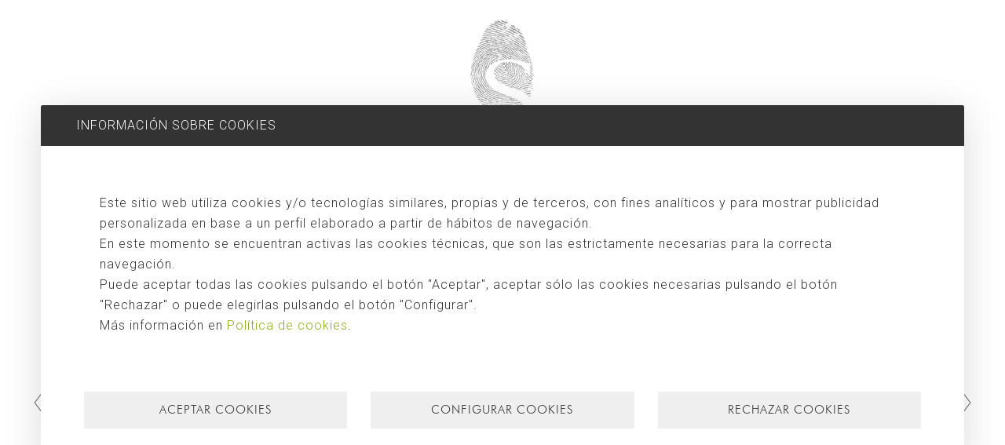

--- FILE ---
content_type: text/html; charset=UTF-8
request_url: https://www.singularstudio.es/proyectos/casa-mancini
body_size: 5491
content:
<!DOCTYPE html>
<html lang="es">
    <head>
            
    <meta charset="utf-8">
    <meta http-equiv="X-UA-Compatible" content="IE=edge">
    <title>Casa Mancini</title>	
    <meta name="viewport" content="width=device-width, initial-scale=1">
    <meta http-equiv="X-UA-Compatible" content="IE=edge" />
        <link rel="stylesheet" href="/css/style.unified.min.css?1680951913"> 
    <link href="https://fonts.googleapis.com/css?family=Roboto:300,400&display=swap" rel="stylesheet">
    <link rel="preload" href="/fonts/Futura.otf" as="font" crossorigin="anonymous" />
    <link rel="preload" href="/fonts/fontawesome-webfont.woff2?v=4.7.0" as="font" crossorigin="anonymous" />
    <!-- HTML5 shim and Respond.js IE8 support of HTML5 elements and media queries -->
    <!--[if lt IE 9]>
      <script src="/js/html5shiv.js"></script>
      <script src="/js/respond.js"></script>
    <![endif]-->
        <link rel="apple-touch-icon" sizes="57x57" href="/img/favicon/apple-icon-57x57.png">
    <link rel="apple-touch-icon" sizes="60x60" href="/img/favicon/apple-icon-60x60.png">
    <link rel="apple-touch-icon" sizes="72x72" href="/img/favicon/apple-icon-72x72.png">
    <link rel="apple-touch-icon" sizes="76x76" href="/img/favicon/apple-icon-76x76.png">
    <link rel="apple-touch-icon" sizes="114x114" href="/img/favicon/apple-icon-114x114.png">
    <link rel="apple-touch-icon" sizes="120x120" href="/img/favicon/apple-icon-120x120.png">
    <link rel="apple-touch-icon" sizes="144x144" href="/img/favicon/apple-icon-144x144.png">
    <link rel="apple-touch-icon" sizes="152x152" href="/img/favicon/apple-icon-152x152.png">
    <link rel="apple-touch-icon" sizes="180x180" href="/img/favicon/apple-icon-180x180.png">
    <link rel="icon" type="image/png" sizes="192x192"  href="/img/favicon/android-icon-192x192.png">
    <link rel="icon" type="image/png" sizes="32x32" href="/img/favicon/favicon-32x32.png">
    <link rel="icon" type="image/png" sizes="96x96" href="/img/favicon/favicon-96x96.png">
    <link rel="icon" type="image/png" sizes="24x24" href="/img/favicon/favicon-24x24.png">
    <link rel="icon" type="image/png" sizes="16x16" href="/img/favicon/favicon-16x16.png">
    <link rel="manifest" href="/img/favicon/manifest.json">
    <meta name="msapplication-TileColor" content="#ffffff">
    <meta name="msapplication-TileImage" content="/img/favicon/ms-icon-144x144.png">
    <meta name="theme-color" content="#ffffff">
    
    
    
    
    <link rel="alternate" hreflang="x-default" href="https://www.singularstudio.eshttps://www.singularstudio.es/proyectos/casa-mancini" />
<link rel="alternate" hreflang="en-GB" href="https://www.singularstudio.eshttps://www.singularstudio.es/en/projects/mancini-house" />

        <link rel="alternate" type="application/rss+xml" title="Singular Studio Blog" href="https://www.singularstudio.es/blog/feed/index.html">  
    
<!-- Google Tag Manager -->
<script>(function(w,d,s,l,i){w[l]=w[l]||[];w[l].push({'gtm.start':
new Date().getTime(),event:'gtm.js'});var f=d.getElementsByTagName(s)[0],
j=d.createElement(s),dl=l!='dataLayer'?'&l='+l:'';j.async=true;j.src=
'https://www.googletagmanager.com/gtm.js?id='+i+dl;f.parentNode.insertBefore(j,f);
})(window,document,'script','dataLayer','GTM-PTMZ3P8');</script>
<!-- End Google Tag Manager -->
        <style>
            .below-the-fold-content h1,
            .below-the-fold-content h2, 
            .below-the-fold-content h3 {
                font-size: 20px !important;
                font-weight: 500;
            }
        
            #aviso_cookies button { 
                margin: 5px auto; 
            }
        
            .list-custom {
                list-style: none;
                padding: 15px;
                max-width: 900px;
                margin: auto;
                text-align: center;
            }

            .list-custom li {
                display: inline-block;
                margin: 5px;
            }
        </style>
    </head>
    <body>
        <!-- Google Tag Manager (noscript) -->
<noscript><iframe src="https://www.googletagmanager.com/ns.html?id=GTM-PTMZ3P8"
height="0" width="0" style="display:none;visibility:hidden"></iframe></noscript>
<!-- End Google Tag Manager (noscript) -->
        <div class="overlay"></div>
            <header>
        <div class="row">
            <div class="col-xs-4 col-sm-4 col-md-4 visible-xs visible-sm visible-md">
                <div class="menu selector-idiomas text-left">
                    <a title="Español" class="active" href="https://www.singularstudio.es/proyectos/casa-mancini">ES</a><span class="separador">|</span><a title="English"  href="https://www.singularstudio.es/en/projects/mancini-house">EN</a>
                </div>
            </div>
            <div class="col-xs-4 col-sm-4 col-md-4 col-lg-12">
                <div class="logo">
                    <a href="/" title="Singular Studio"><img alt="Singular Studio" src="/img/logo.webp" class="img-responsive" width="185" height="172"/></a>
                </div>
            </div>
            <div class="col-xs-4 col-sm-4 col-md-4 visible-xs visible-sm visible-md">
                <div class="menu text-right">
                    <a  href="/acceso-clientes">ACCESO CLIENTES</a>
                </div>
            </div>
        </div>
        <div class="row">
            <div class="col-lg-3 hidden-xs hidden-sm hidden-md">
                <div class="menu text-left">
                    <a title="Español" class="active" href="https://www.singularstudio.es/proyectos/casa-mancini">ES</a><span class="separador">|</span><a title="English"  href="https://www.singularstudio.es/en/projects/mancini-house">EN</a>
                </div>
            </div>
            <div class="col-md-12 col-lg-6">
                <div class="menu text-center">
                    <a class="active" href="/proyectos">PROYECTOS</a><span class="separador">|</span><a  href="/estudio">STUDIO</a><span class="separador">|</span><a  href="/noticias">NOTICIAS</a><span class="separador">|</span><a  href="/contacto">CONTACTO</a>
                </div>
            </div>
            <div class="col-lg-3 hidden-xs hidden-sm hidden-md">
                <div class="menu text-right">
                    <a  href="/acceso-clientes">ACCESO CLIENTES</a>
                </div>
            </div>
        </div>
        
        
    </header>
                        <div id="proyecto">
                    <div class="slider"> 
                                            <div>
                        <img
                            alt="Casa Mancini: Imagen 1 de 2"
                            src="https://www.singularstudio.es/img/md/20170208/20130502212955-ext.webp"
                            srcset="https://www.singularstudio.es/img/sm/20170208/20130502212955-ext.webp 520 520w, https://www.singularstudio.es/img/md/20170208/20130502212955-ext.webp 992w, https://www.singularstudio.es/img/md/20170208/20130502212955-ext.webp 1280w, https://www.singularstudio.es/img/md/20170208/20130502212955-ext.webp 1560w"
                        />        
                    </div>                    <div>
                        <img
                            alt="Casa Mancini: Imagen 2 de 2"
                            src="https://www.singularstudio.es/img/md/20170208/20130502212846-int.webp"
                            srcset="https://www.singularstudio.es/img/sm/20170208/20130502212846-int.webp 520 520w, https://www.singularstudio.es/img/md/20170208/20130502212846-int.webp 992w, https://www.singularstudio.es/img/md/20170208/20130502212846-int.webp 1280w, https://www.singularstudio.es/img/md/20170208/20130502212846-int.webp 1560w"
                        />        
                    </div>
                    </div>
                    <div class="contenido">
                        <h1>Casa Mancini</h1>
                        <p>Casa Mancini es una vivienda muy especial que se ve fragmentada por muros de hormigón visto, transversales al eje longitudinal de la misma, y que dotan de carácter y contundencia a esta edificación que tanto se aleja de lo común.<br /> <br />La rotundidad de esta arquitectura, ejecutada en hormigón visto se ve suavizada por la integración de vegetación que cae por su fachada y que endulza y dota de vida a la misma.<br /> <br />Nuestro cliente buscaba una vivienda única que se diferencia de las demás que podemos ver en la costa mediterránea y con un mantenimiento mínimo que alargue la vida de su vivienda. Los muros de hormigón visto no solo trabajan como elemento estructural, sino que también, enriquecen su fachada con una textura a base de tablas de madera, aunando en un mismo proyecto y con un mismo material, técnica y estética.<br /> <br />Su interior, de estilo contemporáneo y con grandes espacios abiertos que permiten la conexión visual entre ellos, ha sido trabajado para resolver todas las necesidades de nuestro cliente con una distribución en dos plantas de gran valor estético y funcional.</p>
<p>Etiqueta: <a href="../../../../arquitectos-alicante">Arquitecto Alicante</a></p>
                    </div>
                </div>
            <footer>
        <div class="row">
            <div class="col-xs-12 col-sm-12 col-md-8 col-lg-9">
                <div class="texto-footer">
                    <a class="titulo" href="/">SINGULAR STUDIO</a>
                    <span class="subtitulo">ARQUITECTURA · DISEÑO INTERIOR · PAISAJISMO</span>
                    <span class="font-type-1">Cl. Historiador Palau 34,  Bajo A (esq. Av. Amanecer de España), 03730 Jávea - ESPAÑA</span>
                    <span class="font-type-1"><a  href="/aviso-legal" rel="nofollow">Aviso legal</a> <a  href="/politica-de-privacidad" rel="nofollow">Política de privacidad</a> <a  href="/cookies" rel="nofollow">Política de cookies</a> <a href="javascript:configureCookies()" rel="nofollow">Configurar cookies</a></span>
                </div>
            </div>
            <div class="col-xs-12 col-sm-12 col-md-4 col-lg-3">
                <div class="menu redes-sociales">
                    <a href="https://www.instagram.com/singularstudio_architects/" rel="nofollow noopener" target="_blank" title="Instagram"><span class="fa fa-instagram"></span></a>
                    <span class="separador"></span>
                    <a href="https://www.facebook.com/singularstudio" rel="nofollow noopener" target="_blank" title="Facebook"><span class="fa fa-facebook"></span></a>
                    <span class="separador"></span>
                    <a href="https://twitter.com/singularstudio" rel="nofollow noopener" target="_blank" title="Twitter"><span class="fa fa-twitter"></span></a>
                    <span class="separador"></span>
                    <a href="https://www.youtube.com/user/singularstudio" rel="nofollow noopener" target="_blank" title="Youtube"><span class="fa fa-youtube"></span></a>
                    <span class="separador"></span>
                    <a href="https://vimeo.com/singularstudio" rel="nofollow noopener" target="_blank" title="Vimeo"><span class="fa fa-vimeo"></span></a>
                </div>
            </div>
        </div>
                <ul class="list-custom">
            <li class="mb-5"><a href="/arquitectos-valencia">Valencia</a></li>
            <li class="mb-5"><a href="/arquitectos-alicante">Alicante</a></li>
            <li class="mb-5"><a href="/arquitectos-castellon">Castellón</a></li>
            <li class="mb-5"><a href="/arquitectos-baleares">Baleares</a></li>
        </ul>    
    </footer>
    <div class="copy mb-50 pb-50"></div>
<div id="cookie_consent_alert">
    <div class="cookie_consent_alert_box bg-transparent px-2 px-xl-0">
        <div class="cookie_consent_alert_header">
            <div class="container fullwidth">
                <span>INFORMACIÓN SOBRE COOKIES</span>
            </div>
        </div>
        <div class="cookie_consent_alert_body bg-white">
            <div class="container fullwidth">
                <p>
                    
Este sitio web utiliza cookies y/o tecnologías similares, propias y de terceros, con fines analíticos y para mostrar publicidad personalizada en base a un perfil elaborado a partir de hábitos de navegación.
<br>
En este momento se encuentran activas las cookies técnicas, que son las estrictamente necesarias para la correcta navegación.
<br>
Puede aceptar todas las cookies pulsando el botón "Aceptar", aceptar sólo las cookies necesarias pulsando el botón "Rechazar" o puede elegirlas pulsando el botón "Configurar".
<br>
Más información en <a href="https://www.singularstudio.es/cookies" target="_blank">Política de cookies</a>. 
                </p>
            </div>
        </div>
        <div class="cookie_consent_alert_footer bg-white pt-0">
            <div class="container fullwidth">
                <div class="row">
                    <div class="col-xs-12 col-md-4">
                        <button class="btn btn-white fullwidth" onclick="acceptCookies()">Aceptar cookies</button>
                    </div>
                    <div class="col-xs-12 col-md-4">
                        <button class="btn btn-white fullwidth" onclick="configureCookies()">Configurar cookies</button>
                    </div>
					<div class="col-xs-12 col-md-4">
                        <button class="btn btn-white fullwidth" onclick="rejectCookies()">Rechazar cookies</button>
                    </div>
                </div>
            </div>
        </div>
    </div>
</div>
<div id="cookie_consent_configure">
    <div class="cookie_consent_configure_box">
        <div class="cookie_consent_configure_header">
            <div class="container fullwidth">
                <span>CONFIGURAR COOKIES</span>
            </div>
        </div>
        <div class="cookie_consent_configure_body">
            <div class="container fullwidth">
                <p>
                    Este sitio web utiliza cookies y/o tecnologías similares, propias y de terceros, que almacenan y recuperan información cuando navegas. En general, estas tecnologías pueden servir para finalidades muy diversas, como por ejemplo reconocerte como usuario, obtener información sobre sus hábitos de navegación, fines estadísticos o personalizar la forma en que se muestra el contenido. Estas cookies y/o tecnologías similares proporcionan al usuario una mayor experiencia.
                </p>
				<fieldset class="mt-30">
				<legend class="fsize-16">COOKIES PROPIAS</legend>
                <div class="row">
                    <div class="col-md-12 mt-0">
                        <input type="checkbox" id="cookie_consent_configure_functional" checked disabled>
                        <p>
                            <b>Técnicas o necesarias</b><br>Las cookies técnicas o estrictamente necesarias son aquellas que permiten al usuario la navegación a través de una página web y la utilización de las diferentes opciones o servicios que en ella se ofrecen, como, por ejemplo, controlar el tráfico y la comunicación de datos, identificar la sesión, acceder a partes de acceso restringido, recordar los elementos que integran un pedido, realizar el proceso de compra de un pedido, gestionar el pago, controlar el fraude vinculado a la seguridad del servicio, realizar la solicitud de inscripción o participación en un evento, utilizar elementos de seguridad durante la navegación, almacenar contenidos para la difusión de vídeos o sonido, habilitar contenidos dinámicos (por ejemplo, animación de carga de un texto o imagen), compartir contenidos a través de redes sociales o personalizar la interfaz de usuario siempre que sea éste quien elija las opciones de personalización que desee. La base legal que legitima este tratamiento es la ejecución y mantenimiento del servicio solicitado por el usuario. Estas cookies permanecerán activas mientras el usuario permanezca en el sitio web.
                        </p>
                    </div>
                </div>
				</fieldset>
				<fieldset class="mt-30">
				<legend class="fsize-16">COOKIES DE TERCEROS</legend>
                <div class="row">
                    <div class="col-md-12 mt-0">
                        <input type="checkbox" id="cookie_consent_configure_statistics">
                        <p>
                            <b>Medición o análisis</b><br>Las cookies de medición o análisis son aquellas que permiten al responsable de las mismas el seguimiento y análisis del comportamiento de los usuarios de los sitios web a los que están vinculadas, incluida la cuantificación de los impactos de los anuncios. La información recogida mediante este tipo de cookies se utiliza en la medición de la actividad de los sitios web, aplicación o plataforma, con el fin de introducir mejoras en función del análisis de los datos de uso que hacen los usuarios del servicio. La base legal que legitima el tratamiento es el consentimiento expreso prestado por el usuario. Puede obtener más información acerca de estas cookies, así como su periodo de conservación siguiendo el/los enlace/s de <a href="https://www.singularstudio.es/cookies" target="_blank">Política de cookies</a>.
                        </p>
                    </div>
                    <div class="col-md-12 mt-0">
                        <input type="checkbox" id="cookie_consent_configure_marketing">
                        <p>
                            <b>Publicidad comportamental</b><br>Las cookies de publicidad comportamental son aquellas que almacenan información del comportamiento de los usuarios obtenida a través de la observación continuada de sus hábitos de navegación, lo que permite desarrollar un perfil específico para mostrar publicidad en función del mismo. La base legal que legitima el tratamiento es el consentimiento expreso prestado por el usuario. Puede obtener más información acerca de estas cookies, así como su periodo de conservación siguiendo el /los enlaces de <a href="https://www.singularstudio.es/cookies" target="_blank">Política de cookies</a>.
                        </p>
                    </div>
                </div>
				</fieldset>
            </div>
        </div>
        <div class="cookie_consent_configure_footer pt-0">
            <div class="container fullwidth">
                <div class="row">
                    <div class="col-xs-12 col-md-4">
                        <button class="btn btn-light fullwidth" onclick="saveCookieConsentPreferences()">Guardar</button>
                    </div>
                    <div class="col-xs-12 col-md-4">
                        <button class="btn btn-light fullwidth" onclick="acceptCookies()">Aceptar todas</button>
                    </div>
					<div class="col-xs-12 col-md-4">
                        <button class="btn btn-light fullwidth" onclick="rejectCookies()">Rechazar todas</button>
                    </div>
                </div>
            </div>
        </div>
    </div>
</div>
<a href="#0" class="cd-top">Top</a>
<a id="cta-llamanos" class="cta-llamanos" href="tel:+34966447029" onclick="dataLayer.push({event: 'click', event_category: 'Contacto', event_action: 'Telefono Boton'});">
    <span class="fa fa-phone fa-fw"></span>&nbsp;&nbsp;LLÁMANOS &nbsp;&nbsp;+34 966 447 029
</a>
            <script>var webURL = 'https://www.singularstudio.es';</script>
    <script src="https://code.jquery.com/jquery-3.5.1.min.js" integrity="sha256-9/aliU8dGd2tb6OSsuzixeV4y/faTqgFtohetphbbj0=" crossorigin="anonymous"></script>
    <script src="/js/jquery-cookie.min.js"></script>  
    <script src="/js/custom.js?1760461805"></script>
            <script type="text/javascript" src="/js/slick.min.js"></script>
            <script src="http://vjs.zencdn.net/5.17.0/video.js"></script>

            <!-- If you'd like to support IE8 -->
            <script src="http://vjs.zencdn.net/ie8/1.1.2/videojs-ie8.min.js"></script>
    </body>
</html>

--- FILE ---
content_type: text/javascript
request_url: https://www.singularstudio.es/js/custom.js?1760461805
body_size: 19384
content:
$aspectRatio = parseFloat(3/2);

$(function() {
    
    setTimeout(function () {
        
        $(".overlay").fadeOut('slow');
        
        if($("#jplayer").length) {
            $("#jplayer").jPlayer("play");
        }
        /*
        if($("#video").length) {
            document.getElementById('video').play();
        }*/
        
    }, 1000);
        
    $(document).bind("contextmenu",function(e){
        //return false;
    });
    
    if($.cookie("cookies") === undefined) {

        $("footer").css("margin-bottom", "75px");
        $("#aviso_cookies").show();

        $("#aviso_cookies button").click(function () {

            $.cookie("cookies", "1", { expires: 7});
            $("footer").css("margin-bottom", "0px");
            $("#aviso_cookies").hide();
        });
    }
    
    if($("#jplayer").length) {
        
        $("#jplayer, #jp-controls").mouseenter(function () {
            $("#jp-controls").show();
        });
        
        $("#jplayer, #jp-controls").mouseleave(function () {
            $("#jp-controls").hide();
        });
    }
    
    if($(".slider").length) {
        
        $(".slider").on('init', function(event, slick){
            
        });
        
        //$(".slider").imagesLoaded().done( function() {
               $(".overlay").fadeOut('slow');     
        //});
        
        $("#inicio .slider").slick({
            slidesToScroll: 1,
            autoplay: true,
            autoplaySpeed: 4000,
            dots: false,
            infinite: true,
            slidesToShow: 1,
            speed: 2000,
            swipe: true,
            fade: true,
            cssEase: 'linear',
            draggable: true,
            pauseOnFocus: false,
            pauseOnHover: false,
            adaptativeHeight: false,
            nextArrow: '<div class="arrow-container arrow-right"><div class="arrow right"></div></div>',
            prevArrow: '<div class="arrow-container arrow-left"><div class="arrow left"></div></div>',
            arrows: true
        });
        
        var xStart, xEnd;
        slickElement = $("#inicio .slider");

        slickElement
          .on("mousedown touchstart", function (e) {
            if (e.originalEvent.pageX) {
              xStart = e.originalEvent.pageX;
            } else {
              xStart = e.originalEvent.touches[0].pageX;
            }
          })
          .on("mousemove touchmove", function (e) {
            if (e.originalEvent.pageX) {
              xEnd = e.originalEvent.pageX;
            } else {
              xEnd = e.originalEvent.touches[0].pageX;
            }
          })
          .on("mouseup touchend", function (e) {
            var deltaX = xEnd - xStart;

            if (deltaX < 0) {
              slickElement.slick("slickNext");
            } else {
              slickElement.slick("slickPrev");
            }
          });
        
        $("#proyecto .slider").slick({
            slidesToScroll: 1,
            autoplay: ($("#proyecto .slider").find("video").length)?false:true,
            autoplaySpeed: 4000,
            dots: false,
            infinite: true,
            slidesToShow: 1,
            speed: 2000,
            swipe: true,
            fade: true,
            cssEase: 'linear',
            draggable: true,
            pauseOnFocus: true,
            pauseOnHover: true,
            adaptativeHeight: true,
            nextArrow: '<div class="arrow right"></div>',
            prevArrow: '<div class="arrow left"></div>',
            arrows: true
        });
        
    } else if($(".grid").length) {
        
        $grid = $(".grid");
        $grid.imagesLoaded().done( function() {
                    
            $grid.masonry({
                columnWidth: ".grid-sizer",
                itemSelector: ".grid-item",
                percentPosition: true
            });
        });
        
        $grid.on( 'layoutComplete', function( event, items ) {
            console.log( items.length );
            $(".overlay").fadeOut('slow');
        });
        
    } else {
        $(".overlay").fadeOut('slow');
    }
    
    if($(".thumb").length) {
        
        adjustThumbHeightByWidth();
        
        window.addEventListener("resize", function(e) {
            adjustThumbHeightByWidth();
        });
    }
    
    if($("article iframe").length) {
        
        adjustIframeHeightByWidth();
        
        window.addEventListener("resize", function(e) {
            adjustIframeHeightByWidth();
        });
    }
    
    if($("#proyecto iframe").length) {
        
        var myVideo =  iframe.getElementById('video'); 
        myVideo.mute();
    }

    if($(".comentarios").length) {
        getCommentForm();
    }
    
    if($(".articulos-populares-recientes").length) {
        
        $(this).find(".nav li a").click(function () {
            
            $(".articulos-populares-recientes .nav-content").addClass("hidden");
            $(".articulos-populares-recientes .nav li").removeClass("active");
            
            if($(this).parent().attr("id") == "articulos-populares") {
                $("#articulos-populares").addClass("active");
                $(".articulos-populares").removeClass("hidden");
            } else {
                $("#articulos-recientes").addClass("active");
                $(".articulos-recientes").removeClass("hidden");
            }
        });
    }
    
    if($(".contenido.contacto").length) {
		/*
		var map = new google.maps.Map(document.getElementById('googlemapsStyle'),
			{
				zoom: 16,
				center: new google.maps.LatLng(38.7895194, 0.1671728),
				mapTypeId: 'satellite'
			});
	
        */
        $('#googlemapsStyle').gMap({
            controls: {
                draggable: true,
                panControl: true,
                zoomControl: true,
                mapTypeControl: true,
                scaleControl: true,
                streetViewControl: false,
                overviewMapControl: true
            },
            scrollwheel: false,
            latitude: 38.7895318710304,
            longitude: 0.16933982209896836,
            zoom: 17,
            markers: [{
				latitude: 38.78953605233898,
				longitude: 0.16930227117275987,
                //address: "Cl. Historiador Palau 34,  Bajo A (esq. Av. Amanecer de España), 03730 Jávea - ESPAÑA",
                html: "<strong>SINGULAR STUDIO</strong><br>Cl. Historiador Palau 34,  Bajo A (esq. Av. Amanecer de España), 03730 Jávea - ESPAÑA<br><br><i class='fa fa-location-arrow fa-fw'></i> <a target='_blank' href='https://www.google.com/maps/place/SINGULAR+STUDIO/@38.7895194,0.1671728,17z/data=!3m1!4b1!4m5!3m4!1s0x129e0fba8748f087:0x131793633b3068dd!8m2!3d38.7895152!4d0.1693668'>Cómo llegar</a>",
                icon: {
                    image: "/img/markers/marker2.png",
                    iconsize: [48, 48],
                    iconanchor: [12, 46]
                }
            }]
        });
        
        var mapRef = $('#googlemapsStyle').data('gMap.reference');
        var styles = [{"featureType":"administrative","elementType":"labels.text.fill"/*,"stylers":[{"color":"#444444"}]*/},{"featureType":"landscape","elementType":"all"/*,"stylers":[{"color":"#f2f2f2"}]*/},{"featureType":"poi","elementType":"all","stylers":[{"visibility":"off"}]},{"featureType":"road","elementType":"all"/*,"stylers":[{"saturation":-100},{"lightness":45}]*/},{"featureType":"road.highway","elementType":"all","stylers":[{"visibility":"simplified"}]},{"featureType":"road.arterial","elementType":"labels.icon","stylers":[{"visibility":"off"}]},{"featureType":"transit","elementType":"all","stylers":[{"visibility":"off"}]},{"featureType":"water","elementType":"all","stylers":[{"color":"#46bcec"},{"visibility":"on"}]}];
        
		var styledMap = new google.maps.StyledMapType(styles, { name: 'Styled Map' });
        mapRef.mapTypes.set('map_style', styledMap);
        mapRef.setMapTypeId('map_style');
		
    }
    
    var offset = 300,
    //browser window scroll (in pixels) after which the "back to top" link opacity is reduced
    offset_opacity = 1200,
    //duration of the top scrolling animation (in ms)
    scroll_top_duration = 700,
    //grab the "back to top" link
    $back_to_top = $('.cd-top');

    //hide or show the "back to top" link
    $(window).scroll(function(){
        ( $(this).scrollTop() > offset ) ? $back_to_top.addClass('cd-is-visible') : $back_to_top.removeClass('cd-is-visible cd-fade-out');
        if( $(this).scrollTop() > offset_opacity ) { 
            $back_to_top.addClass('cd-fade-out');
        }
    });

    //smooth scroll to top
    $back_to_top.on('click', function(event){
        event.preventDefault();
        $('body,html').animate({
            scrollTop: 0 ,
            }, scroll_top_duration
        );
    });
    
    $('.ev-como-llegar').click(function () {
        dataLayer.push({event: 'click', event_category: 'Visitanos', event_action: 'Como llegar'});
    });
    
    $('.ev-telefono').click(function () {
        dataLayer.push({event: 'click', event_category: 'Contacto', event_action: 'Telefono'});
    });
    
    $('.ev-email').click(function () {
        dataLayer.push({event: 'click', event_category: 'Contacto', event_action: 'E-mail'});
    });
});

function adjustThumbHeightByWidth() {
    
    $width = $(".thumb img").width();
    $height = parseInt(Math.round($width / $aspectRatio));

    $(".thumb.proyecto").css("height", $height + "px");
    $(".thumb img").css("height", $height + "px");
}

function adjustIframeHeightByWidth() {
    
    $width = $("iframe").width();
    $height = parseInt(Math.round($width / 1.755));

    $("iframe").css("height", $height + "px");
}

function adjustIframeWidthByHeight() {
    
    $height = $("iframe").width();
    $width = parseInt(Math.round($height * 2.966));

    $("iframe").css("width", $width + "px");
}

function getCommentForm(commentId) {
    
    $postId = $("article").data("id");
    $lang = $("article").data("lang");
    $commentId = (commentId === undefined) ? 0 : commentId;
    
    $.ajax({
        type: "GET",
        url: webURL + "/core/action/blog/comments.php?action=getCommentForm&postId="+$postId+"&lang="+$lang+"&commentId="+$commentId,
        cache: false,
        dataType: "json",
        success: function (response) {
            
            if($("#commentForm").length) {
                $("#commentForm").remove();
            }
            
            if($commentId > 0) {
                
                $("#comment-"+$commentId).append(response.params.html);
                document.location = "#commentForm";
                
            } else {
                $(".comentarios").append(response.params.html);
            }
            
            setCaptchaRefreshEventHandler();
            setCommentFormSubmitHandler();
        }
    });
}

function setCaptchaRefreshEventHandler() {
    
    $('#refreshCaptcha').off().on('click', function(e) {
        e.preventDefault();
        $.get(webURL + '/core/tools/simple-php-captcha/refresh-captcha.php', function(url) {
                $('#captcha-image').attr('src', url);
        });					
    });
}

function setCommentFormSubmitHandler() {
    
    $("#commentForm").off().submit(function (e) {
        e.preventDefault();
        
        $form = $(this);
        $alert = $form.find(".alert");
        $button = $form.find(".btn-enviar");
        $data = new FormData($form[0]);
        
        $alert.removeClass().addClass("alert hidden");
        $form.find(".loading").show();
        $button.html($button.data("label-sending"));
        
        $.ajax({
            type: "POST",
            url: webURL + "/core/action/blog/comments.php?action=sendComment",
            dataType: "json",
            contentType: false,
            processData: false,
            data: $data,
            success: function (response) {
                
                $alert.html(response.params.text).addClass((response.success) ? "alert-success" : "alert-danger").removeClass("hidden");
                
                if(response.success) {
                    
                    $form.find(".btn").addClass("hidden");
                    
                    setTimeout(function () {
                        getCommentForm();
                    }, 10000);
                }
                
            },
            complete: function () {
                $form.find(".loading").hide();
                $button.html($button.data("label-send"));
            }
        });
    });
}

// 1. This code loads the IFrame Player API code asynchronously.
      var tag = document.createElement('script');

      tag.src = "https://www.youtube.com/iframe_api";
      var firstScriptTag = document.getElementsByTagName('script')[0];
      firstScriptTag.parentNode.insertBefore(tag, firstScriptTag);

      // 2. This function creates an <iframe> (and YouTube player)
      //    after the API code downloads.
      var player;
      function onYouTubeIframeAPIReady() {
        player = new YT.Player('player', {
          height: '100%',
          width: '100%',
          playerVars: {
                    autoplay: 1,
                    loop: 1,
                    controls: 0,
                    showinfo: 0,
                    autohide: 1,
                    modestbranding: 1,
                    vq: 'hd1080'},
          videoId: 'kMHEGsgkyCo',
          events: {
            'onReady': onPlayerReady,
            'onStateChange': onPlayerStateChange
          }
        });
      }

      // 3. The API will call this function when the video player is ready.
      function onPlayerReady(event) {
        event.target.playVideo();
        player.mute();
      }

      var done = false;
      function onPlayerStateChange(event) {
        
      }
      function stopVideo() {
        player.stopVideo();
      }
	  /*
	  function showCookieConsentAlert() {
			if(!checkCookie('cookie_consent_alert_closed')) {
              $("#cookie_consent_alert").fadeIn();
			} else {
				
				if(cookie_consent_functional) {
					setCookieConsentPreferencesValue('functional', cookie_consent_functional);
				}
				
				if(cookie_consent_statistics) {
					setCookieConsentPreferencesValue('statistics', cookie_consent_statistics);
				}
				
				if(cookie_consent_marketing) {
					setCookieConsentPreferencesValue('marketing', cookie_consent_marketing);
				}
			}
		}
		
		function acceptCookies() {
			document.getElementById("cookie_consent_alert").style.display = "none";
			document.getElementById("cookie_consent_configure").style.display = "none";
			setCookie('cookie_consent_alert_closed', true, 365);
			setCookieConsentPreferencesValue("functional", true);
			setCookieConsentPreferencesValue("statistics", true);
			setCookieConsentPreferencesValue("marketing", true);
		}
		
		function rejectCookies() {
			document.getElementById("cookie_consent_alert").style.display = "none";
			document.getElementById("cookie_consent_configure").style.display = "none";
			setCookie('cookie_consent_alert_closed', true, 365);
			setCookieConsentPreferencesValue("functional", true);
			setCookieConsentPreferencesValue("statistics", false);
			setCookieConsentPreferencesValue("marketing", false);
			deleteFunctionalCookies();
			deleteStatisticsCookies();
			deleteMarketingCookies();
		}
		
		function setCookieConsentPreferencesValue(name, value) {
			cookie_consent_preferences[name] = value;
			cookie_consent_functional = cookie_consent_preferences.functional;
			cookie_consent_statistics = cookie_consent_preferences.statistics;
			cookie_consent_marketing = cookie_consent_preferences.marketing;
			
			setCookie('cookie_consent_preferences', JSON.stringify(cookie_consent_preferences), 365);
			
			if(value) {
				switch(name) {
						
					case 'statistics':
						enableStatisticsCookies();
						break;
						
					case 'marketing':
						enableMarketingCookies();
						break;
				}
			} else {
				
				switch(name) {
						
					case 'statistics':
						deleteStatisticsCookies();
						break;
						
					case 'marketing':
						deleteMarketingCookies();
						break;
				}
			}
		}
		
		function configureCookies() {
			document.getElementById("cookie_consent_configure").style.display = "block";
			
			document.getElementById("cookie_consent_configure_functional").checked = true;
			
			document.getElementById("cookie_consent_configure_statistics").checked = false;
			
			if(cookie_consent_preferences['statistics']) {
				document.getElementById("cookie_consent_configure_statistics").checked = true;
			}
			
			document.getElementById("cookie_consent_configure_marketing").checked = false;
			
			if(cookie_consent_preferences['marketing']) {
				document.getElementById("cookie_consent_configure_marketing").checked = true;
			}
		}
		
		function saveCookieConsentPreferences() {
			document.getElementById("cookie_consent_alert").style.display = "none";
			document.getElementById("cookie_consent_configure").style.display = "none";
			setCookie('cookie_consent_alert_closed', true, 365);
			setCookieConsentPreferencesValue("functional", document.getElementById("cookie_consent_configure_functional").checked);
			setCookieConsentPreferencesValue("statistics", document.getElementById("cookie_consent_configure_statistics").checked);
			setCookieConsentPreferencesValue("marketing", document.getElementById("cookie_consent_configure_marketing").checked);
		}
		
		function deleteFunctionalCookies() {
			
		}
		
		function enableStatisticsCookies() {
			console.log('enable statistics cookies');
			
		}
		
		function deleteStatisticsCookies() {
			console.log('delete statistics cookies');
			deleteCookie('_ga');
			deleteCookie('_ga_WQR4ZBWFXW');
		}
		
		function enableMarketingCookies() {
			console.log('enable marketing cookies');
		}
		
		function deleteMarketingCookies() {
            console.log('delete marketing cookies');
		}
		
		function getCookie(cname) {
			var name = cname + "=";
			var ca = document.cookie.split(';');
			for(var i = 0; i < ca.length; i++) {
				var c = ca[i];
				while (c.charAt(0) == ' ') {
					c = c.substring(1);
				}
				if (c.indexOf(name) == 0) {
					return c.substring(name.length, c.length);
				}
			}
			return "";
		}
		
		function setCookie(cname, cvalue, exdays) {
			var d = new Date();
			d.setTime(d.getTime() + (exdays*24*60*60*1000));
			var expires = "expires="+ d.toUTCString();
			document.cookie = cname + "=" + cvalue + ";" + expires + ";path=/";
		}
		
		function checkCookie(cname) {
			return (getCookie(cname) != "");
		}
		
		function deleteCookie(cname) {
			document.cookie = cname +'=; Path=/; Domain=.{{Domain}}; Expires=Thu, 01 Jan 1970 00:00:01 GMT;';
		}
		
		var cookie_consent_preferences = checkCookie('cookie_consent_preferences') ? JSON.parse(getCookie('cookie_consent_preferences')) : {};
		var cookie_consent_functional = cookie_consent_preferences.hasOwnProperty('functional') ? cookie_consent_preferences.functional : false;
		var cookie_consent_statistics = cookie_consent_preferences.hasOwnProperty('statistics') ? cookie_consent_preferences.statistics : false;
		var cookie_consent_marketing = cookie_consent_preferences.hasOwnProperty('marketing') ? cookie_consent_preferences.marketing : false;
		
	setTimeout(showCookieConsentAlert, 1000); 
	
	*/
	